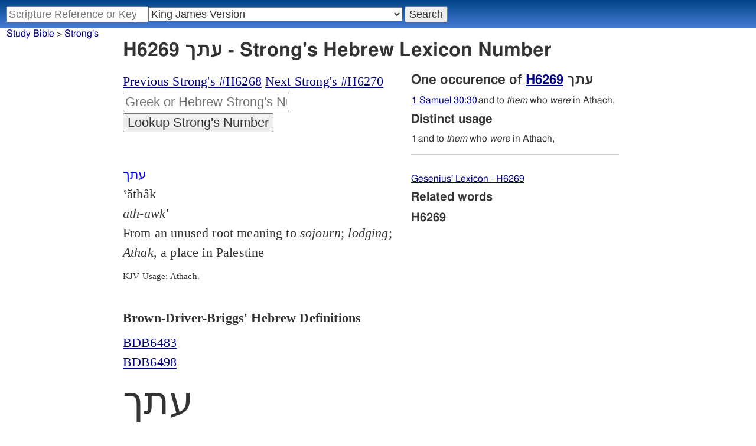

--- FILE ---
content_type: text/html; charset=utf-8
request_url: https://studybible.info/strongs/H6269
body_size: 5661
content:
<!DOCTYPE html><html><head><meta http-equiv="Content-Type" content="text/html; charset=UTF-8" /><meta name="Description" content="H6269  &amp;#1506;&amp;#1514;&amp;#1498; &amp;#8219;a&amp;#774;tha&amp;#770;k ath-awk&#039; From an unused root meaning to sojourn; lodging; Athak, a place in Palestine: - Athach.  - Strong's Hebrew Concordance, Dictionary, Lexicon. Numbers" /><title>H6269 עתך - Strong's Hebrew Lexicon</title><style type="text/css">
	a:hover {background-color:yellow;}
		.strongs {color:green;text-decoration:none;}</style><meta name="viewport" content="width=device-width,initial-scale=1" /><link rel="stylesheet" type="text/css" href="/style.css" /><!-- Google tag (gtag.js) -->
<script async src="https://www.googletagmanager.com/gtag/js?id=G-0SR9GHF6RE"></script>
<script>
  window.dataLayer = window.dataLayer || [];
  function gtag(){dataLayer.push(arguments);}
  gtag('js', new Date());

  gtag('config', 'G-0SR9GHF6RE');
</script>
</head><body>
<div id="nav_box"><nav><div id="unified_form" class="navigation_form">
    <form method="post" action="">
      <input style="passage_input" name="query" size="22" type="search" value="" placeholder="Scripture Reference or Keyword" title="Enter a word or a scripture reference" /><select class="version_select_list" title="Bible versions" name="version[]"><optgroup label="Popular Versions"><option value="AKJV">American King James Version</option><option value="ASV">American Standard Version</option><option value="BSB">Berean Standard Bible</option><option value="ERV">English Revised Version</option><option value="KJV" selected="selected">King James Version</option><option value="LEB">Lexham English Bible</option><option value="MSB">Majority Standard Bible</option><option value="WEB">World English Bible</option><option value="YLT">Young's Literal Translation</option></optgroup><optgroup label="Literal Translations"><option value="ACV">A Conservative Version</option><option value="BLB">Berean Literal Bible</option><option value="CLV">Concordant Literal Version</option><option value="Diaglott">Emphatic Diaglott New Testament</option><option value="Godbey">Godbey New Testament</option><option value="LITV">Green's Literal Translation</option><option value="Darby">John Nelson Darby Translation</option><option value="JuliaSmith">Julia Smith Translation</option><option value="MLV">Modern Literal Version</option><option value="Rotherham">Rotherham's Emphasized Bible</option><option value="YLT">Young's Literal Translation</option><option value="ECB">exeGeses Companion Bible</option></optgroup><optgroup label="Interlinears"><option value="ACVI">A Conservative Version Interlinear</option><option value="BIB">Berean Interlinear Bible</option><option value="IGNT">Interlinear Greek New Testament</option><option value="IHOT">Interlinear Hebrew Old Testament</option></optgroup><optgroup label="Easy to Read"><option value="AUV">An Understandable Version</option><option value="BBE">Bible in Basic English</option><option value="ISV">International Standard Version</option><option value="JMNT">Jonathan Mitchell New Testament</option><option value="NSB">New Simplified Bible</option><option value="VIN">Venerably Illuminating Narrative</option><option value="WNT">Weymouth New Testament</option></optgroup><optgroup label="Modernized KJV"><option value="AKJV">American King James Version</option><option value="KJ2000">King James 2000</option><option value="KJC">King James Clarified</option><option value="MKJV">Modern King James Version</option><option value="MSTC">Modern Spelling Tyndale-Coverdale</option><option value="RKJNT">Revised King James New Testament</option><option value="TKJU">Timeless King James Update</option><option value="UKJV">Updated King James Version</option></optgroup><optgroup label="Early Modern English"><option value="Bishops">Bishops Bible</option><option value="DouayRheims">Catholic Douay-Rheims Bible</option><option value="Coverdale">Coverdale's Translation</option><option value="Geneva">Geneva Bible</option><option value="Great">Great Bible</option><option value="Wycliffe">John Wycliffe's Translation</option><option value="Matthew">Matthew Bible</option><option value="WestSaxon1175">West Saxon Gospels, c. 1175</option><option value="WestSaxon990">West Saxon Gospels, c. 990</option><option value="Tyndale">William Tyndale's Translation</option></optgroup><optgroup label="Strong's Numbers"><option value="AKJV_Strongs">American King James Version with Strong's</option><option value="ASV_Strongs">American Standard Version with Strong's</option><option value="ABP_Strongs">Apostolic Bible Polyglot English</option><option value="CKJV_Strongs">Crossword Project KJV with Strong's</option><option value="KJV_Strongs">KJV with Strong's numbers</option><option value="Webster_Strongs">Webster's KJV revision with Strong's</option><option value="WEB_Strongs">World English Bible with Strong's</option><option value="new">a new revision of Webster's translation</option></optgroup><optgroup label="Septuagint"><option value="Brenton">Brenton English Septuagint Translation</option><option value="Brenton_Greek">Brenton Greek Septuagint</option><option value="Thomson">Charles Thomson Translation</option><option value="CAB">Complete Apostle's Bible</option><option value="LXX2012">LXX2012: Septuagint in American English</option><option value="Ottley">R.R. Ottley translation of Isaiah from the LXX</option></optgroup><optgroup label="Greek"><option value="ACVI">A Conservative Version Interlinear</option><option value="ABP_GRK">Apostolic Bible Polyglot Greek</option><option value="BGB">Berean Greek Bible</option><option value="BIB">Berean Interlinear Bible</option><option value="Brenton_Greek">Brenton Greek Septuagint</option><option value="IGNT">Interlinear Greek New Testament</option><option value="Nestle">Nestle Greek New Testament</option><option value="RP">Robinson-Pierpont Byzantine Greek New Testament</option><option value="SBLGNT">SBL Greek New Testament</option><option value="TR">Scrivener's Textus Receptus</option><option value="LXX_WH">Septuagint OT and Westcott-Hort NT</option><option value="Stephanus">Stephanus Greek New Testament 1550</option><option value="Tischendorf">Tischendorf Greek New Testament</option><option value="Tregelles">Tregelles Greek New Testament</option><option value="f35">f35 group of Byzantine manuscripts</option></optgroup><optgroup label="Hebrew"><option value="HOT">Hebrew Old Testament</option><option value="IHOT">Interlinear Hebrew Old Testament</option></optgroup><optgroup label="Latin"><option value="Clementine_Vulgate">Clementine Vulgate</option><option value="Vulgate">Latin Vulgate</option></optgroup><optgroup label="Syriac"><option value="Etheridge">Etheridge's Peschito Syriac NT</option><option value="Lamsa">Lamsa's Aramaic Peshitta NT</option><option value="Murdock">Murdock's Syriac Peshitta NT</option><option value="Peshitta">Syriac Peshitta</option></optgroup><optgroup label="Deutsch"><option value="Luther1545">German 1545 Luther Bible</option><option value="Luther1545_Strongs">German 1545 Luther Bible with Strong's</option><option value="ELB1871">German 1871 Elberfelder Bible</option><option value="ELB1871_Strongs">German 1871 Elberfelder Bible with Strong's</option><option value="ELB1905">German 1905 Elberfelder Bible</option><option value="ELB1905_Strongs">German 1905 Elberfelder Bible with Strong's</option><option value="Luther1912">German 1912 Luther Bible</option><option value="Luther1912_Strongs">German 1912 Luther Bible with Strong's</option></optgroup><optgroup label="Nederlands"><option value="DSV">Dutch Statenvertaling</option><option value="DSV_Strongs">Dutch Statenvertaling with Strong's</option></optgroup><optgroup label="Français"><option value="DarbyFR">French Darby Bible</option><option value="Martin">French Martin Bible</option><option value="Segond">French Traduction de Louis Segond</option><option value="Segond_Strongs">French Traduction de Louis Segond avec Strong's</option><option value="Giguet">Traduction française de la Septante par Giguet</option></optgroup><optgroup label="Español"><option value="JBS">Spanish Jubilee Bible</option><option value="SE">Spanish Las Sagradas Escrituras</option><option value="ReinaValera">Spanish Reina-Valera</option></optgroup><optgroup label="汉语"><option value="CUVS">Chinese Union Version Simplified</option><option value="CUVS_Strongs">Chinese Union Version Simplified with Strong's</option><option value="CUV">Chinese Union Version Traditional</option><option value="CUV_Strongs">Chinese Union Version Traditional with Strong's</option></optgroup><optgroup label="Other English Versions"><option value="ABU">American Bible Union New Testament</option><option value="Anderson">Anderson New Testament</option><option value="Thomson">Charles Thomson Translation</option><option value="Common">Common Edition New Testament</option><option value="CAB">Complete Apostle's Bible</option><option value="Mace">Daniel Mace New Testament</option><option value="EJ2000">English Jubilee 2000</option><option value="Goodspeed">Goodspeed New Testament</option><option value="JPS_ASV_Byz">JPS OT with ASV Byzantine NT</option><option value="Moffatt">James Moffatt New Testament</option><option value="Wesley">John Wesley New Testament</option><option value="KJV_Cambridge">KJV Pure Cambridge Edition</option><option value="Leeser">Leeser Old Testament</option><option value="Living_Oracles">Living Oracles New Testament</option><option value="MNT">Montgomery New Testament</option><option value="NHEB">New Heart English Bible</option><option value="Webster">Noah Webster's KJV revision</option><option value="Noyes">Noyes New Testament</option><option value="RYLT">Revised Young's Literal Translation New Testament</option><option value="Riverside">Riverside New Testament</option><option value="Sawyer">Sawyer New Testament</option><option value="Haweis">Thomas Haweis New Testament</option><option value="Twentieth_Century">Twentieth Century New Testament</option><option value="WPNT">Wilbur Pickering New Testament</option><option value="Whiston">William Whiston New Testament</option><option value="Williams">Williams New Testament</option><option value="Worrell">Worrell New Testament</option><option value="Worsley">Worsley New Testament</option></optgroup><optgroup label="Other Languages"><option value="Albanian">Albanian Bible</option><option value="Amharic">Amharic New Testament</option><option value="Basque">Basque Navarro-Labourdin NT</option><option value="Breton">Breton</option><option value="Croatian">Croatian Bible</option><option value="BKR">Czech Bible Kralicka</option><option value="Danish">Dansk Bibel</option><option value="ArmenianEastern">Eastern Armenian Bible</option><option value="Esperanto">Esperanto Londona Biblio</option><option value="Estonian">Estonian Bible</option><option value="Finnish">Finnish Biblia 1776</option><option value="FinnishPR">Finnish Pyhä Raamattu</option><option value="Georgian">Georgian</option><option value="Haitian">Haitian Creole Bible</option><option value="Hungarian">Hungarian Vizsoly (Karoli) Biblia</option><option value="Indonesian">Indonesian Bahasa Seharihari</option><option value="Italian">Italian Giovanni Diodati Bibbia 1649</option><option value="ItalianRiveduta">Italian Riveduta Bibbia 1927</option><option value="Japanese">Japanese Bungo-yaku/Taisho-kaiyaku</option><option value="Kabyle">Kabyle NT</option><option value="Korean">Korean Bible</option><option value="Latvian">Latvian NT</option><option value="Lithuanian">Lithuanian Bible</option><option value="ManxGaelic">Manx Gaelic</option><option value="Norwegian">Norwegian Det Norsk Bibelselskap</option><option value="PBG">Polska Biblia Gdańska (1881)</option><option value="Portuguese">Portuguese Almeida Atualizada</option><option value="Romanian">Romanian Cornilescu</option><option value="RST">Russian Synodal Translation</option><option value="Arabic">Smith and van Dyck's Arabic Bible</option><option value="Ukrainian">Ukrainian Bible</option><option value="UkrainianNT">Ukrainian NT</option><option value="Bulgarian">Veren's Contemporary Bulgarian Bible</option><option value="Armenian">Western Armenian New Testament</option></optgroup></select>
      <input type="submit" value="Search"/>
    <input name="type" type="text" value="unified" style="display:none;" />
    </form>
</div></nav></div><div id="breadcrumb_box"><nav><div class="site_breadcrumb"><a href="/">Study Bible</a> > <a href="/strongs/">Strong's</a></div></nav></div><div class="strongs_wrap"><header><h1>H6269 עתך - Strong's Hebrew Lexicon Number</h1></header><div class="strongs_maincolumn"><div class="maintext"><nav style="margin-bottom:1em;"><div><a href="/strongs/H6268">Previous Strong's #H6268</a> 
<a href="/strongs/H6270">Next Strong's #H6270</a> 
</div><div>
<form action="" method="post"><div>
<input class="strongs_form" name="strongs" type="text" placeholder="Greek or Hebrew Strong's Number" title="Enter a Strong's number" />
<input type="submit" value="Lookup Strong's Number" />
<input name="type" type="text" value="strongs" style="display:none;" />
</div>
</form></div></nav><section><div><article>
<br /><span style="color:blue;">עתך
<br /></span> ‛ăthâk
<br /><i>ath-awk'
<br /></i> From an unused root meaning to <i>sojourn</i>; <i>lodging</i>; <i>Athak</i>, a place in Palestine<p class="kjv_usage">KJV Usage:  Athach.</p>
<br />  
</article><article><header><h2>Brown-Driver-Briggs' Hebrew Definitions</h2></header><a href="/BDB/BDB6483">BDB6483</a><br />
<a href="/BDB/BDB6498">BDB6498</a><br />
<br />
<span style="font-family:Ezra SIL;font-size:3em;">עתך</span><br />
Athach = "lodging place"   <br /> <span style="white-space:pre-wrap;">	</span><b>1.</b>  a town in Judah<br />
Origin: from an unused root meaning to sojourn<br />
TWOT: None<br />
Parts of Speech: Proper Name Location<br />
</article>
<hr />
<article class="tbesh"><span style="font-size:.85em;" title="Tyndale Brief lexicon of Extended Strongs for Hebrew">TBESH:</span><dl><dt><span class="hebrew">עֲתָ֑ךְ</span></dt><dd class="word_def" title="Transliteration">a.takh</dd><dd class="word_def" title="Morphology">N:N--L</dd><dd class="word_def" title="Gloss">Athach</dd><dd class="word_def">Athach = "lodging place"<br>1) a town in Judah<br>	</dd></dl></article><hr /><h2>View how H6269 עתך is used in the Bible</h2><nav><ul class="strongs_search_presets"><li><a href="/search/KJV_Strongs/H6269">King James Version (KJV) Strong's Concordance H6269</a></li><li><a href="/search/Webster_Strongs/H6269">Revised 1833 Webster Version Strong's Concordance H6269</a></li><li><a href="/search/new/H6269">new revision - Strong's Concordance H6269</a></li><li><a href="/search/IHOT/H6269">Interlinear Hebrew Old Testament Strong's Concordance H6269</a></li></ul></nav></div></section></div></div><div class="strongs_sidecolumn"><h2>One occurence of <a href="/concordance/new/H6269">H6269</a> עתך</h2><p><table class="distinct_usage"><tr><td><a href="/new/1%20Samuel%2030:30">1 Samuel 30:30</a></td><td> and to <i>them</i> who <i>were</i> in Athach,</td></tr></table></p><h3>Distinct usage</h3><p><table class="distinct_usage"><tr><td>1</td><td> and to <i>them</i> who <i>were</i> in Athach,</td></tr></table></p>

<hr /><nav><ul style="margin-top:2em;"><li><a href="http://www.blueletterbible.org/lang/lexicon/lexicon.cfm?Strongs=H6269" rel="nofollow">Gesenius' Lexicon - H6269</a></li></ul></nav><h3>Related words</h3><h3>H6269 </h3></div></div><div style="clear:both;"><aside><nav><div style="font-size:x-small;margin-top:2em;">Strong's Greek and Hebrew Dictionary and TVM Definitions provided by <a href="https://web.archive.org/web/20160315215339/http://e-sword-users.org/users/node/3929" rel="nofollow">e-sword-users.net</a><br />Brown-Driver-Briggs definitions extracted from BDB module from <a href="http://www.theword.gr/" rel="nofollow">theword.gr</a><br />TBESH - Tyndale Brief lexicon of Extended Strongs for Hebrew - <a href="https://tyndalehouse.com/" rel="nofollow">Tyndale House, Cambridge</a> <a href="https://www.stepbible.org/" rel="nofollow">STEP Bible</a> CC BY-NC 4.0. <a href="https://tyndale.github.io/STEPBible-Data/" rel="nofollow">Source</a></div></nav></aside></div><br /><footer><div class="toc"><ul><li><a href="/">Study Bible</a></li><li><a href="https://ask.studybible.info/">Questions and Answers</a></li><li><a href="/strongs/">Strong's Concordance</a></li><li><a href="/version/">Bible Versions</a></li><li><a href="/thompson-chain/" title="Thompson-Chain References">Thompson-Chain</a></li><li><a href="/berry/" title="Berry's NT Synonyms">Berry's</a></li><li><a href="/trench/" title="Trench's NT Synonyms">Trench's</a></li><li><a href="/vines/" title="Vine's Expository Dictionary of NT Words">Vine's</a></li><li><a href="/interlinear/">Apostolic Bible</a></li></ul></div></footer>
</body>
</html>